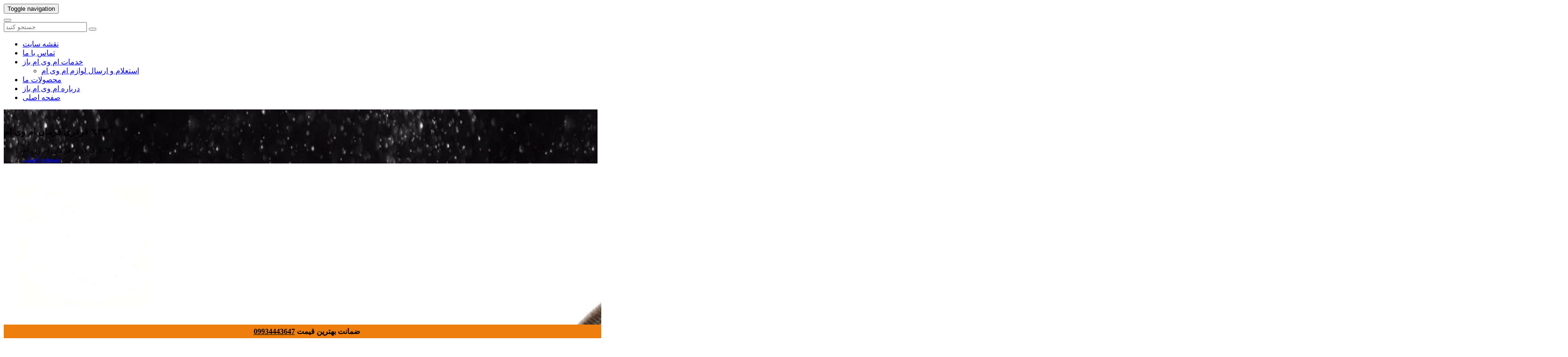

--- FILE ---
content_type: text/html; charset=UTF-8
request_url: http://mvmbaz.ir/product/detail/188
body_size: 4482
content:
<!DOCTYPE html>
<html lang="fa">
 <head><meta http-equiv="Content-Type" content="text/html; charset=utf-8">
 <meta name="viewport" content="width=device-width, minimum-scale=1, maximum-scale=1" />
<meta http-equiv="X-UA-Compatible" content="IE=edge">
<meta name="google-site-verification" content="YxYyUQUDz3IrHAEiekCMA7zx0-h3pJlMfMD9T3_850Y" /> 
<title>قرقری فرمان ام وی ام X33</title>
<link rel="canonical" href="http://mvmbaz.ir/product/detail/188" />
<meta name="msnbot" content="all, index, follow" /> 
<meta name="revisit-after" content="1 Days" />
<meta name="robots" content="all, index, follow" /> 
<meta name="googlebot" content="all, index, follow" />
<meta name="expires" content="never">  
<meta name="description" content="عملکرد قرقری فرمان ام وی ام X33 متصل کردن جعبه فرمان به سیبک و هماهنگی جعبه فرمان است.دلیل خرابی آن گردگیر این قطعه است." />
<meta name="keywords" content="قرقری فرمان ام وی ام X33,قرقری فرمان ام وی ام X33
قیمت قرقری فرمان ام وی ام X33
قرقری فرمان اصلی ام وی ام X33
قرقری فرمان اورجینال ام وی ام X33 
قرقری فرمان X33
قرقری فرمان MVM X33" />
<meta property="og:title" content="قرقری فرمان ام وی ام X33"/>
<meta name="title" content="قرقری فرمان ام وی ام X33"/>
<meta property="og:url" content="http://mvmbaz.ir/product/detail/188"/>
<meta http-equiv="X-UA-Compatible" content="IE=edge" />
<meta property="og:keywords" content="قرقری فرمان ام وی ام X33,قرقری فرمان ام وی ام X33
قیمت قرقری فرمان ام وی ام X33
قرقری فرمان اصلی ام وی ام X33
قرقری فرمان اورجینال ام وی ام X33 
قرقری فرمان X33
قرقری فرمان MVM X33" />
<meta property="og:description" content="عملکرد قرقری فرمان ام وی ام X33 متصل کردن جعبه فرمان به سیبک و هماهنگی جعبه فرمان است.دلیل خرابی آن گردگیر این قطعه است." />
<script src="/assets/class/assets/js/jquery.min.js"></script>  
</head><body>
    	    <nav class="navbar fix-nav affix-top" data-spy="affix" data-offset-top="60">
        <div class="container">
            <div class="navbar-header">
                <button type="button" class="navbar-toggle collapsed" data-toggle="collapse" data-target="#navbar-collapse" aria-expanded="false">
                    <span class="sr-only">Toggle navigation</span>
                    <span class="icon-bar"></span>
                    <span class="icon-bar"></span>
                    <span class="icon-bar"></span>
                </button>
            </div>
            <div class="collapse navbar-collapse" id="navbar-collapse">
                <div class="navbar-search navbar-right">
                    <button id="navbar-search-toggle" class="navbar-search-toggle"><i class="fa fa-search"></i></button>
                    <form action="/search" method="get" id="navbar-searchform" class="navbar-searchform">
                        <input type="search" name="q" placeholder="جستجو کنید">
                        <button type="submit"><i class="fa fa-search"></i></button>
                    </form>
                </div>
                <ul class="nav navbar-nav navbar-right">
                    <li><a class="" href="/sitemapxml">نقشه سایت</a></li>
                    <li><a class="" href="/contact">تماس با ما</a></li>
                    
                    <li class="dropdown">
                        <a href="#">خدمات ام وی ام باز</a>
                        <ul class="dropdown-menu">
                                                        <li><a class="" href="/service/detail/1">استعلام و ارسال لوازم ام وی ام</a></li>
                                                    </ul>
                    </li>
                    <li><a class="hoverlink" href="/product">محصولات ما</a></li>
                    <li><a class="" href="/about">درباره ام وی ام باز</a></li>
                    <li><a class="" href="http://mvmbaz.ir">صفحه اصلی</a></li>
                </ul>
            </div>
        </div>
    </nav>        <div class="elh-page-header elh-img-bg elh-bg-9" style="background:url(/pic/internalbanner/8w1349h350c1/8.jpg) 50% 50% !important;">
        <div class="elh-overlay">
            <div class="container text-center">
                <div class="col-lg-12 col-md-12 col-sm-6 col-xs-2">
                
                </div><br/>
                            <h3 class="elh-page-title">قرقری فرمان ام وی ام X۳۳</h3>
                <ol class="breadcrumb">
                    <li class="active">قرقری فرمان ام وی ام X۳۳</li>
                                        <li><a alt="صفحه اصلی" title="صفحه اصلی" href="http://mvmbaz.ir">صفحه اصلی</a></li>

                </ol>
                        </div>
        </div>
    </div>
    <div >
    <div class="elh-main-wrap" oncontextmenu="return false;">
        <div class="elh-section elh-section-padding product-section">
            <div class="container">
                <div class="elh-product elh-product-single">
                    <div class="row">
                        <div class="col-sm-6">
                            <div class="elh-product-thumb">
                                <div class="owl-carousel elh-single-product-gallery owl-theme" id="elh-single-product-gallery" style="opacity: 1; display: block;">
                                    <div class="owl-wrapper-outer">
                                    <div class="owl-wrapper" style="width: 3330px; left: 0px; display: block;"><div class="owl-item" style="width: 555px;">
                                    <img class="img-responsive" src="/pic/product/188/188.jpg" alt="قرقری فرمان ام وی ام X33" title="قرقری فرمان ام وی ام X33">
                                     <p></p>
                                                                <div class="elh-post-tags">
                                    <i class="fa fa-tags"></i> برچسب ها :
                                                                        <h1>
                                    <a href="/product/detail/188-قرقری-فرمان-ام-وی-ام-X33
قیمت-قرقری-فرمان-ام-وی-ام-X33
قرقری-فرمان-اصلی-ام-وی-ام-X33
قرقری-فرمان-اورجینال-ام-وی-ام-X33-
قرقری-فرمان-X33
قرقری-فرمان-MVM-X33">قرقری فرمان ام وی ام X33
قیمت قرقری فرمان ام وی ام X33
قرقری فرمان اصلی ام وی ام X33
قرقری فرمان اورجینال ام وی ام X33 
قرقری فرمان X33
قرقری فرمان MVM X33,</a></h1>
                                                                    </div>
                                <br/>
                                <p style="color: #000;font-size:18px !important;">فروشگاه لوازم یدکی آقای کی ام سی یا همان مستر کی ام سی وارد کننده لوازم یدکی جک تی 8 و لوازم یدکی جک جی 7 در بازار چراغ برق میباشد ضمانت بهترین قیمت و کیفیت <a style="color: red !important;" href="http://mrkmc.ir"><span style="font-size: xx-large;">لوازم یدکی کی ام سی</span></a>&nbsp;</p>
                                <h2>قرقری فرمان ام وی ام X33
قیمت قرقری فرمان ام وی ام X33
قرقری فرمان اصلی ام وی ام X33
قرقری فرمان اورجینال ام وی ام X33 
قرقری فرمان X33
قرقری فرمان MVM X33</h2>
                                    </div>
                                    <div class="owl-item" style="width: 555px;"><img class="img-responsive" src="images/product/single-2.jpg" alt="..."></div><div class="owl-item" style="width: 555px;"><img class="img-responsive" src="images/product/single-3.jpg" alt="..."></div></div></div>
                                </div>
                                <div class="elh-product-attr">
                                    <span class="sale">استعلام قیمت 09934443647</span>
                                </div>
                            </div>
                        </div>
                        <div class="col-sm-6">
                            <div class="elh-product-body">
                                <h1 class="elh-product-name">اصلی ترین قرقری فرمان ام وی ام X33 </h1>
                                <br/>
<p style="color:red;font-weight:bold">                                
ضمانت بهترین قیمت  09934443647
</p>
                                <div class="elh-product-review">
                                    <div class="elh-rating-star">
                                        <strong>فروش <a href="http://mvmbaz.ir">لوازم یدکی ام وی ام</a> در بازار بهترین قیمت</strong>
                                    </dv>
                                </dv>    
                                <!--    
                                        <span class="rate-star on"></span>
                                        <span class="rate-star on"></span>
                                        <span class="rate-star on"></span>
                                        <span class="rate-star on"></span>
                                        <span class="rate-star"></span>
                                    </div>
                                    <p class="elh-product-review-count">(مورد پسند و نظر مشتری)</p>
                                </div>-->
                                <p class="elh-product-price">
                                                                    </p>
                                <div class="elh-product-entry">
                                    <p><p><span style="color: #800000;"><span style="font-size: large;"><strong><span dir="rtl"><em><span dir="rtl">قرقری فرمان ام وی ام X33</span></em> مناسب برای خودروی <em>ام وی ام</em> بوده و دارای جنس خوب و با کیفیت به همراه گارانتی است . برای خرید با ما تماس بگیرید.</span></strong></span></span></p>
<p><span style="color: #000000;"><span style="font-size: large;"><strong><span dir="rtl"><a href="http://www.mvmbaz.ir/product/detail/188"><span style="text-decoration: underline;">قرقری فرمان ام وی ام X33 :</span></a><br /></span></strong></span></span></p>
<p><span style="color: #000000;"><span style="font-size: medium;"><strong>قرقری فرمان یکی از قطعات خودرو بوده که کارایی آن متصل بودن جعبه فرمان به سیبک و منظم </strong></span><span style="font-size: medium;"><strong><span dir="rtl">شدن</span></strong></span><span style="font-size: medium;"><strong> جعبه فرمان می باشد.</strong></span></span></p>
<h4><span style="color: #800000;"><span style="font-size: large;">محل نصب <a href="http://www.mvmbaz.ir/product/detail/188"><span style="text-decoration: underline;">قرقری فرمان اصلی ام وی ام X33</span></a> در خودرو کجاست ؟</span></span></h4>
<p><span style="color: #000000;"><span style="font-size: medium;"><strong> </strong></span></span></p>
<p><span style="color: #000000;"><span style="font-size: medium;"><strong>در حقیقت قرقری فرمان به جعبه فرمان متصل است . <br /></strong></span></span></p>
<p><span style="color: #000000;"><span style="font-size: medium;"><strong> </strong></span></span></p>
<h4><span style="color: #800000;"><span style="font-size: large;">عملکرد <a href="http://www.mvmbaz.ir/product/detail/188"><span style="text-decoration: underline;">قرقری فرمان اورجینال ام وی ام X33</span></a> چگونه می با<strong>شد</strong> ؟</span></span></h4>
<p><span style="color: #000000;"><span style="font-size: medium;"><strong> </strong></span></span></p>
<p><span style="color: #000000;"><span style="font-size: medium;"><strong>کارایی قرقری فرمان اتصال جعبه فرمان به سبیک و هماهنگی جعبه فرمان هست .  این قطعه باعث حرکت دادن فرمان شده و  فرمان را کنترل می کنند .</strong></span></span></p>
<p><span style="color: #000000;"><span style="font-size: medium;"><strong> </strong></span></span></p>
<h4><span style="color: #800000;"><span style="font-size: large;">چه عواملی سبب خراب شدن <a href="http://www.mvmbaz.ir/product/detail/188"><span style="text-decoration: underline;">قرقری فرمان X33 </span></a>می شود ؟</span></span></h4>
<p><span style="color: #000000;"><span style="font-size: medium;"><strong> </strong></span></span></p>
<p><span style="color: #000000;"><span style="font-size: medium;"><strong>دلیل خرابی این قطعه از بین رفتن گردگیر آن  است که با خراب شدن گردگیر قرقی فرمان ، گریس داخل آن خشک شده و سبب صدمه این قطعه می گردد .</strong></span></span></p>
<p><a href="http://www.mvmbaz.ir/product/detail/188"><span style="color: #800000;"><span style="text-decoration: underline;"><span style="font-size: large;"><strong>قیمت قرقری فرمان ام وی ام X33 :</strong></span></span></span></a></p>
<p><span style="color: #000000;"><span style="font-size: medium;"><strong>برای خرید و سفار</strong></span><span style="font-size: medium;"><strong>ش این قرقری فرمان با کیفیت عالی و قیمت مناسب می توانید با </strong></span><span style="font-size: medium;"><strong>شماره های ما در سایت تماس بگیرید.</strong></span></span></p>
<p><span style="color: #000000;"><span style="font-size: medium;"><strong></strong></span></span></p></p>
                                </div>
                                <br/>
                                <div class="elh-product-entry">
                                    <p>
<br/>
                                    </p>
                                </div>                     
                            </div>
                        </div>
                    </div>

                </div>

            </div>
        </div>

    </div>    </div>
    <footer>
        <div class="elh-footer-widget-area">
            <div class="container">
                <div class="row">
                    <div class="elh-footer-widgets">
                        <div class="col-md-4 col-xs-6">
                        <aside class="widget about_widget" style="text-align: center;">
                                <a class="footer-logo" href="/">
                                   لوازم ام وی ام شرکتی
                                </a>
                                <p>برای اطلاع از جدیدترین محصولات ایمیل خود را وارد کنید</p>
                                <form id="subscription_footer" class="elh-subscribe-form pull-left clearfix" action="/event/newsletter" method="post" novalidate="true">
                                    <input type="email" name="xemail" placeholder="ثبت ایمیل">
                                    <button type="submit">ثبت ایمیل</button>
                                    <p class="newsletter-success"></p>
                                    <p class="newsletter-error"></p>
                                </form>
                                <div class="clearfix"></div>
                                <div class="socials">
                                    <a href="https://www.instagram.com"><i class="fa fa-instagram"></i></a>&nbsp;&nbsp;
                                    <!--<a href="https://www.telegram.com/dvdfabrikir"><i class="fa fa-telegram"></i></a>&nbsp;&nbsp;-->
                                </div>
                            </aside>
                        </div>

                        <div class="col-md-4 col-xs-6">
                            <div class="widget widget_custom-menu">
                                <h3 class="widget-title">جدیدترین محصولات ما</h3>
                                <ul class="custom-menu">
		                        		                            <li><a alt="رادیاتور آب ام وی ام  315 جدید" title="رادیاتور آب ام وی ام  315 جدید" href="/product/detail/160-رادیاتور-آب-ام-وی-ام--315-جدید">رادیاتور آب ام وی ام  315 جدید</a></li>
		                        		                            <li><a alt="قرقری فرمان ام وی ام X22" title="قرقری فرمان ام وی ام X22" href="/product/detail/198-قرقری-فرمان-ام-وی-ام-X22">قرقری فرمان ام وی ام X22</a></li>
		                        		                            <li><a alt="صافی بنزین  ام وی ام 315 قدیم" title="صافی بنزین  ام وی ام 315 قدیم" href="/product/detail/304-صافی-بنزین--ام-وی-ام-315-قدیم">صافی بنزین  ام وی ام 315 قدیم</a></li>
		                        		                            <li><a alt="فشنگی روغن ام وی ام 315 قدیم" title="فشنگی روغن ام وی ام 315 قدیم" href="/product/detail/303-فشنگی-روغن-ام-وی-ام-315-قدیم">فشنگی روغن ام وی ام 315 قدیم</a></li>
		                        		                            <li><a alt="بلبرینگ چرخ ام وی ام 315 جدید" title="بلبرینگ چرخ ام وی ام 315 جدید" href="/product/detail/305-بلبرینگ-چرخ-ام-وی-ام-315-جدید">بلبرینگ چرخ ام وی ام 315 جدید</a></li>
		                        		                            <li><a alt="لوازم یدکی چری تیگو 7" title="لوازم یدکی چری تیگو 7" href="/product/detail/82-لوازم-یدکی-چری-تیگو-7">لوازم یدکی چری تیگو 7</a></li>
		                                                        </ul>
                            </div>
                        </div>
                        <div class="col-md-4 col-xs-6">
                            <div class="widget widget_custom-menu">
                                <h3 class="widget-title">دسترسی سریع</h3>
                                <ul class="custom-menu">
                                	<li><a href="/about">درباره ام وی ام باز</a></li>
                                    <li><a href="/service">خدمات گروه ام وی ام باز</a></li>
                                    <li><a href="http://toyotaa.ir">لوازم یدکی تویوتا</a></li>
                                       <li><a href="http://mazdashop.ir/product/detail/128">لوازم یدکی مزدا ۳</a></li>
                                    <li><a href="http://mrkmc.ir/productgroup/option/5">لوازم یدکی کلوت</a></li>
                                    <li><a href="/contact">ارتباط با ما</a></li>
                                    <li><a href="/sitemap">نقشه سایت</a></li>
                                </ul>
                            </div>
                        </div>
                    </div>
                </div>
            </div>
        </div>
        <div class="elh-footer-lower-area">
            <div class="container">
                <div class="row">
                    <div class="col-sm-6 col-xs-12 text-left">
                        <p class="copyright xs-text-center">طراحی و توسعه: <a href="http://www.rubiweb.ir/">روبی وب</a></p>
                    </div>
                    <div class="col-sm-6 col-xs-12 text-right xs-text-center">
                        <ul class="footer-menu">
                            <li><a href="#">تمامی حقوق مادی و معنوی وب سایت متعلق به گروه ام وی ام باز می باشد</a></li>
                        </ul>
                    </div>
                </div>
            </div>
        </div>
                <div class="elh-footer-lower-area">
            <!--<div class="container">
                <div class="row">
                    <div class="col-lg-12 col-sm-12 col-xs-12 text-center textfoter">
                        <h6></h6><br/>
                        <p style="color:#fff !important"></p>
                    </div>
                </div>
            </div>-->
    </footer>

    <script src="/assets/class/assets/js/bootstrap.min.js"></script>
    <script src="/assets/class/assets/js//assets/class/imagesloaded.pkgd.min.js"></script>
    <script src="/assets/class/assets/js/visible.js"></script>
    <script src="/assets/class/assets/js/isotope.pkgd.min.js"></script>
    <script src="/assets/class/assets/js/owl.carousel.min.js"></script>
    <script src="/assets/class/assets/js/slick.min.js"></script>
    <script src="/assets/class/assets/js/plyr.js"></script>
    <script src="/assets/class/assets/js/jquery.countTo.js"></script>
    <script src="/assets/class/assets/js/jquery.countdown.min.js"></script>
    <script src="/assets/class/assets/js/jquery.magnific-popup.min.js"></script>
    <script src="/assets/class/assets/js/jquery.ajaxchimp.min.js"></script>
    <script src="/assets/class/js/custom.js"></script>
    <link rel="stylesheet" href="/assets/index.css">
    <link rel="stylesheet" href="/assets/class/assets/css/bootstrap.min.css">
    <link rel="stylesheet" href="/assets/class/assets/css/font-awesome.min.css">
    <link rel="stylesheet" href="/assets/class/assets/css/themify-icons.css">
    <link rel="stylesheet" href="/assets/class/assets/css/owl.carousel.css">
    <link rel="stylesheet" href="/assets/class/assets/css/slick.css">
    <link rel="stylesheet" href="/assets/class/assets/css/plyr.css">
    <link rel="stylesheet" href="/assets/class/css/style.css">
    <link rel="stylesheet" href="/assets/class/css/scheme/yellow.css">
    <link rel="stylesheet" href="/assets/class/css/responsive.css">    <div style="position: fixed;bottom:0px;z-index:1000000000000;background:#ee7e0e;color:#000;width: 100%;text-align: center;padding: 5px;font-weight:bold">
<a style="color:#000 !important" href="tel:09934443647">09934443647</a> ضمانت بهترین قیمت
    </div>
    </body>
</html>